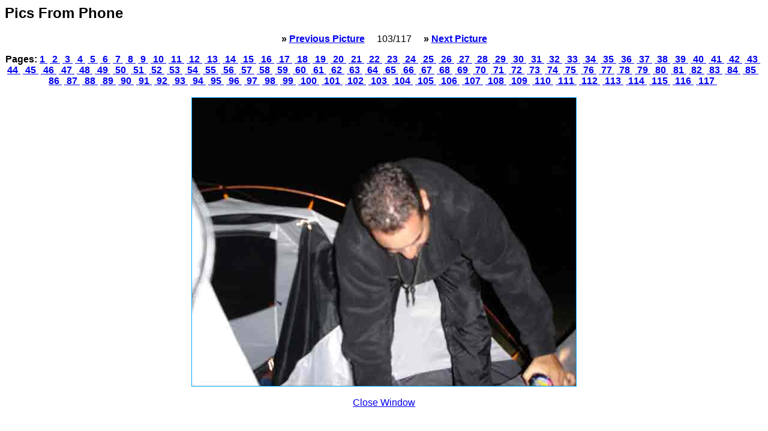

--- FILE ---
content_type: text/html
request_url: http://www.kevincronk.com/ismiz/tahoe/PicWindow.php?102
body_size: 6507
content:
<html>
  <head>
    <title>Gallery Script - STADTAUS.com</title>
    <meta http-equiv="Content-Type" content="text/html; charset=iso-8859-1" />
    <style type="text/css">
    <!--

      h2, p, body, td {
          font-family:Arial, Helvetica, Sans-serif;
          }

    -->
    </style>
  </head>

  <body>
    <h2>Pics From Phone</h2>
    <p align="center">

    
      <!--<span style="font-weight:bold;">&raquo;&nbsp;<a href="./PicWindow.php">Start</a></span> &nbsp;&nbsp;&nbsp;-->
      <span style="font-weight:bold;">&raquo;&nbsp;<a href="./PicWindow.php?101">Previous Picture</a></span>
    

    &nbsp;&nbsp;&nbsp; 103/117 &nbsp;&nbsp;&nbsp; <!--(Number of pictures: 117) &nbsp;&nbsp;&nbsp;-->

    
      <span style="font-weight:bold;">&raquo;&nbsp;<a href="./PicWindow.php?103">Next Picture</a></span>
    

  </p>

  <p align="center">
    <span style="font-weight:bold;">
    Pages:
      <a href="./PicWindow.php?0"> 1 </a>&nbsp;<a href="./PicWindow.php?1"> 2 </a>&nbsp;<a href="./PicWindow.php?2"> 3 </a>&nbsp;<a href="./PicWindow.php?3"> 4 </a>&nbsp;<a href="./PicWindow.php?4"> 5 </a>&nbsp;<a href="./PicWindow.php?5"> 6 </a>&nbsp;<a href="./PicWindow.php?6"> 7 </a>&nbsp;<a href="./PicWindow.php?7"> 8 </a>&nbsp;<a href="./PicWindow.php?8"> 9 </a>&nbsp;<a href="./PicWindow.php?9"> 10 </a>&nbsp;<a href="./PicWindow.php?10"> 11 </a>&nbsp;<a href="./PicWindow.php?11"> 12 </a>&nbsp;<a href="./PicWindow.php?12"> 13 </a>&nbsp;<a href="./PicWindow.php?13"> 14 </a>&nbsp;<a href="./PicWindow.php?14"> 15 </a>&nbsp;<a href="./PicWindow.php?15"> 16 </a>&nbsp;<a href="./PicWindow.php?16"> 17 </a>&nbsp;<a href="./PicWindow.php?17"> 18 </a>&nbsp;<a href="./PicWindow.php?18"> 19 </a>&nbsp;<a href="./PicWindow.php?19"> 20 </a>&nbsp;<a href="./PicWindow.php?20"> 21 </a>&nbsp;<a href="./PicWindow.php?21"> 22 </a>&nbsp;<a href="./PicWindow.php?22"> 23 </a>&nbsp;<a href="./PicWindow.php?23"> 24 </a>&nbsp;<a href="./PicWindow.php?24"> 25 </a>&nbsp;<a href="./PicWindow.php?25"> 26 </a>&nbsp;<a href="./PicWindow.php?26"> 27 </a>&nbsp;<a href="./PicWindow.php?27"> 28 </a>&nbsp;<a href="./PicWindow.php?28"> 29 </a>&nbsp;<a href="./PicWindow.php?29"> 30 </a>&nbsp;<a href="./PicWindow.php?30"> 31 </a>&nbsp;<a href="./PicWindow.php?31"> 32 </a>&nbsp;<a href="./PicWindow.php?32"> 33 </a>&nbsp;<a href="./PicWindow.php?33"> 34 </a>&nbsp;<a href="./PicWindow.php?34"> 35 </a>&nbsp;<a href="./PicWindow.php?35"> 36 </a>&nbsp;<a href="./PicWindow.php?36"> 37 </a>&nbsp;<a href="./PicWindow.php?37"> 38 </a>&nbsp;<a href="./PicWindow.php?38"> 39 </a>&nbsp;<a href="./PicWindow.php?39"> 40 </a>&nbsp;<a href="./PicWindow.php?40"> 41 </a>&nbsp;<a href="./PicWindow.php?41"> 42 </a>&nbsp;<a href="./PicWindow.php?42"> 43 </a>&nbsp;<a href="./PicWindow.php?43"> 44 </a>&nbsp;<a href="./PicWindow.php?44"> 45 </a>&nbsp;<a href="./PicWindow.php?45"> 46 </a>&nbsp;<a href="./PicWindow.php?46"> 47 </a>&nbsp;<a href="./PicWindow.php?47"> 48 </a>&nbsp;<a href="./PicWindow.php?48"> 49 </a>&nbsp;<a href="./PicWindow.php?49"> 50 </a>&nbsp;<a href="./PicWindow.php?50"> 51 </a>&nbsp;<a href="./PicWindow.php?51"> 52 </a>&nbsp;<a href="./PicWindow.php?52"> 53 </a>&nbsp;<a href="./PicWindow.php?53"> 54 </a>&nbsp;<a href="./PicWindow.php?54"> 55 </a>&nbsp;<a href="./PicWindow.php?55"> 56 </a>&nbsp;<a href="./PicWindow.php?56"> 57 </a>&nbsp;<a href="./PicWindow.php?57"> 58 </a>&nbsp;<a href="./PicWindow.php?58"> 59 </a>&nbsp;<a href="./PicWindow.php?59"> 60 </a>&nbsp;<a href="./PicWindow.php?60"> 61 </a>&nbsp;<a href="./PicWindow.php?61"> 62 </a>&nbsp;<a href="./PicWindow.php?62"> 63 </a>&nbsp;<a href="./PicWindow.php?63"> 64 </a>&nbsp;<a href="./PicWindow.php?64"> 65 </a>&nbsp;<a href="./PicWindow.php?65"> 66 </a>&nbsp;<a href="./PicWindow.php?66"> 67 </a>&nbsp;<a href="./PicWindow.php?67"> 68 </a>&nbsp;<a href="./PicWindow.php?68"> 69 </a>&nbsp;<a href="./PicWindow.php?69"> 70 </a>&nbsp;<a href="./PicWindow.php?70"> 71 </a>&nbsp;<a href="./PicWindow.php?71"> 72 </a>&nbsp;<a href="./PicWindow.php?72"> 73 </a>&nbsp;<a href="./PicWindow.php?73"> 74 </a>&nbsp;<a href="./PicWindow.php?74"> 75 </a>&nbsp;<a href="./PicWindow.php?75"> 76 </a>&nbsp;<a href="./PicWindow.php?76"> 77 </a>&nbsp;<a href="./PicWindow.php?77"> 78 </a>&nbsp;<a href="./PicWindow.php?78"> 79 </a>&nbsp;<a href="./PicWindow.php?79"> 80 </a>&nbsp;<a href="./PicWindow.php?80"> 81 </a>&nbsp;<a href="./PicWindow.php?81"> 82 </a>&nbsp;<a href="./PicWindow.php?82"> 83 </a>&nbsp;<a href="./PicWindow.php?83"> 84 </a>&nbsp;<a href="./PicWindow.php?84"> 85 </a>&nbsp;<a href="./PicWindow.php?85"> 86 </a>&nbsp;<a href="./PicWindow.php?86"> 87 </a>&nbsp;<a href="./PicWindow.php?87"> 88 </a>&nbsp;<a href="./PicWindow.php?88"> 89 </a>&nbsp;<a href="./PicWindow.php?89"> 90 </a>&nbsp;<a href="./PicWindow.php?90"> 91 </a>&nbsp;<a href="./PicWindow.php?91"> 92 </a>&nbsp;<a href="./PicWindow.php?92"> 93 </a>&nbsp;<a href="./PicWindow.php?93"> 94 </a>&nbsp;<a href="./PicWindow.php?94"> 95 </a>&nbsp;<a href="./PicWindow.php?95"> 96 </a>&nbsp;<a href="./PicWindow.php?96"> 97 </a>&nbsp;<a href="./PicWindow.php?97"> 98 </a>&nbsp;<a href="./PicWindow.php?98"> 99 </a>&nbsp;<a href="./PicWindow.php?99"> 100 </a>&nbsp;<a href="./PicWindow.php?100"> 101 </a>&nbsp;<a href="./PicWindow.php?101"> 102 </a>&nbsp;<a href="./PicWindow.php?102"> 103 </a>&nbsp;<a href="./PicWindow.php?103"> 104 </a>&nbsp;<a href="./PicWindow.php?104"> 105 </a>&nbsp;<a href="./PicWindow.php?105"> 106 </a>&nbsp;<a href="./PicWindow.php?106"> 107 </a>&nbsp;<a href="./PicWindow.php?107"> 108 </a>&nbsp;<a href="./PicWindow.php?108"> 109 </a>&nbsp;<a href="./PicWindow.php?109"> 110 </a>&nbsp;<a href="./PicWindow.php?110"> 111 </a>&nbsp;<a href="./PicWindow.php?111"> 112 </a>&nbsp;<a href="./PicWindow.php?112"> 113 </a>&nbsp;<a href="./PicWindow.php?113"> 114 </a>&nbsp;<a href="./PicWindow.php?114"> 115 </a>&nbsp;<a href="./PicWindow.php?115"> 116 </a>&nbsp;<a href="./PicWindow.php?116"> 117 </a>&nbsp;
    </span>
  </p>

  
    <table align="center">
    
    <tr>
      <td bgcolor="#00AFFF"><img src="Pictures/DSC00335.jpg" alt="" border="0" border="0"></td>
    </tr>
    </table>
  

  <p align="center"><a href="javascript:window.close()">Close Window</a></p>
  <!--<p align="center"><a href="./PicWindow.php">Thumbnails Overview</a></p>-->
  <p>&nbsp;</p>





  <p align="center">
    <span style="font-size:11px;">Powered by <a href="http://www.stadtaus.com/en/" target="_blank">Gallery Script 1.6</a></span>
  </p>

</body>
</html>